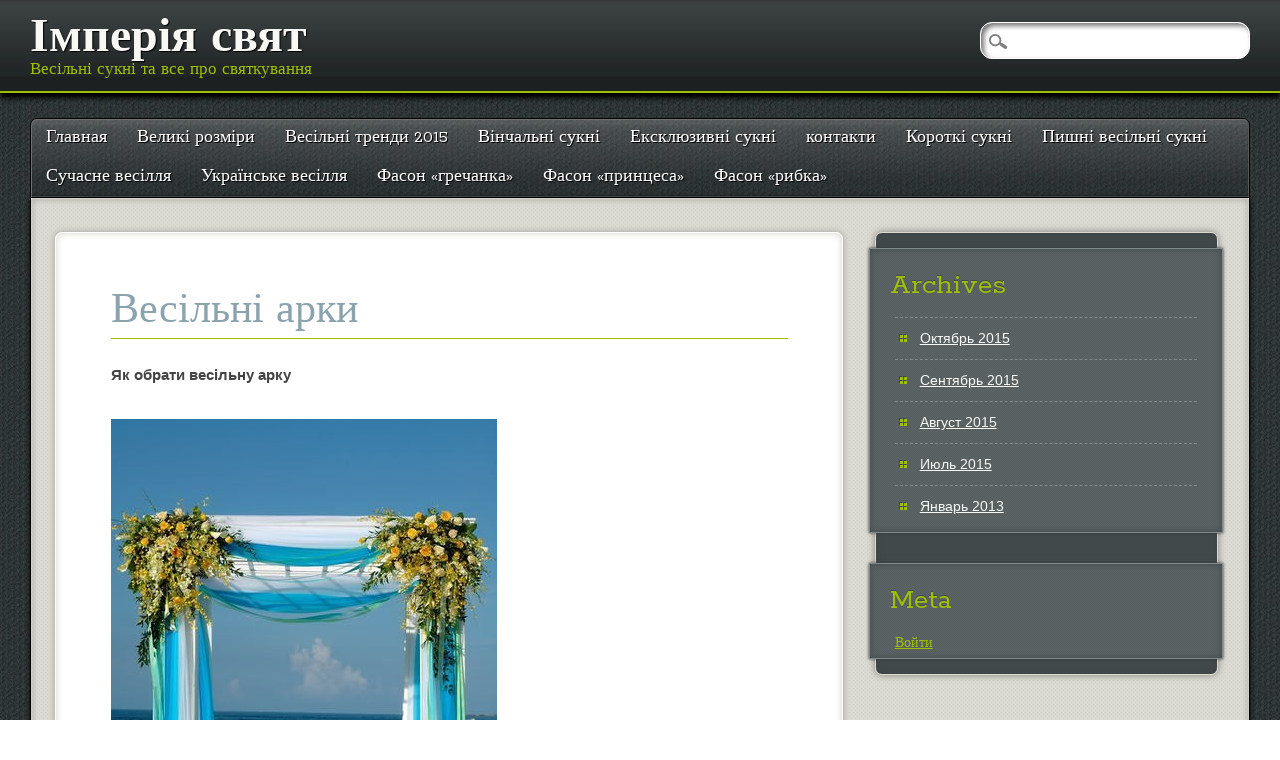

--- FILE ---
content_type: text/html; charset=UTF-8
request_url: http://imperia-svyat.if.ua/cikave-pro-ukra%D1%97nske-vesillya/%D0%B2%D0%B5%D1%81%D1%96%D0%BB%D1%8C%D0%BD%D1%96-%D0%B0%D1%80%D0%BA%D0%B8/
body_size: 34942
content:
<!DOCTYPE html>
<html lang="ru-RU" class="no-js">
<head>
<meta charset="UTF-8" />
<meta name="viewport" content="width=device-width" />
<title>Імперія свят | Весільні арки</title>
<link rel="profile" href="http://gmpg.org/xfn/11" />
<link rel="pingback" href="http://imperia-svyat.if.ua/xmlrpc.php" />


<link rel="alternate" type="application/rss+xml" title="Імперія свят &raquo; Лента" href="http://imperia-svyat.if.ua/feed/" />
<link rel="alternate" type="application/rss+xml" title="Імперія свят &raquo; Лента комментариев" href="http://imperia-svyat.if.ua/comments/feed/" />
<link rel="alternate" type="application/rss+xml" title="Імперія свят &raquo; Лента комментариев к &laquo;Весільні арки&raquo;" href="http://imperia-svyat.if.ua/cikave-pro-ukra%d1%97nske-vesillya/%d0%b2%d0%b5%d1%81%d1%96%d0%bb%d1%8c%d0%bd%d1%96-%d0%b0%d1%80%d0%ba%d0%b8/feed/" />
		<script type="text/javascript">
			window._wpemojiSettings = {"baseUrl":"http:\/\/s.w.org\/images\/core\/emoji\/72x72\/","ext":".png","source":{"concatemoji":"http:\/\/imperia-svyat.if.ua\/wp-includes\/js\/wp-emoji-release.min.js?ver=4.3.34"}};
			!function(e,n,t){var a;function o(e){var t=n.createElement("canvas"),a=t.getContext&&t.getContext("2d");return!(!a||!a.fillText)&&(a.textBaseline="top",a.font="600 32px Arial","flag"===e?(a.fillText(String.fromCharCode(55356,56812,55356,56807),0,0),3e3<t.toDataURL().length):(a.fillText(String.fromCharCode(55357,56835),0,0),0!==a.getImageData(16,16,1,1).data[0]))}function i(e){var t=n.createElement("script");t.src=e,t.type="text/javascript",n.getElementsByTagName("head")[0].appendChild(t)}t.supports={simple:o("simple"),flag:o("flag")},t.DOMReady=!1,t.readyCallback=function(){t.DOMReady=!0},t.supports.simple&&t.supports.flag||(a=function(){t.readyCallback()},n.addEventListener?(n.addEventListener("DOMContentLoaded",a,!1),e.addEventListener("load",a,!1)):(e.attachEvent("onload",a),n.attachEvent("onreadystatechange",function(){"complete"===n.readyState&&t.readyCallback()})),(a=t.source||{}).concatemoji?i(a.concatemoji):a.wpemoji&&a.twemoji&&(i(a.twemoji),i(a.wpemoji)))}(window,document,window._wpemojiSettings);
		</script>
		<style type="text/css">
img.wp-smiley,
img.emoji {
	display: inline !important;
	border: none !important;
	box-shadow: none !important;
	height: 1em !important;
	width: 1em !important;
	margin: 0 .07em !important;
	vertical-align: -0.1em !important;
	background: none !important;
	padding: 0 !important;
}
</style>
<link rel='stylesheet' id='pinblack_style-css'  href='http://imperia-svyat.if.ua/wp-content/themes/pinblack/style.css?ver=4.3.34' type='text/css' media='all' />
<script type='text/javascript' src='http://imperia-svyat.if.ua/wp-content/themes/pinblack/library/js/modernizr-2.6.2.min.js?ver=2.6.2'></script>
<script type='text/javascript' src='http://imperia-svyat.if.ua/wp-includes/js/jquery/jquery.js?ver=1.11.3'></script>
<script type='text/javascript' src='http://imperia-svyat.if.ua/wp-includes/js/jquery/jquery-migrate.min.js?ver=1.2.1'></script>
<link rel="EditURI" type="application/rsd+xml" title="RSD" href="http://imperia-svyat.if.ua/xmlrpc.php?rsd" />
<link rel="wlwmanifest" type="application/wlwmanifest+xml" href="http://imperia-svyat.if.ua/wp-includes/wlwmanifest.xml" /> 
<meta name="generator" content="WordPress 4.3.34" />
<link rel='canonical' href='http://imperia-svyat.if.ua/cikave-pro-ukra%d1%97nske-vesillya/%d0%b2%d0%b5%d1%81%d1%96%d0%bb%d1%8c%d0%bd%d1%96-%d0%b0%d1%80%d0%ba%d0%b8/' />
<link rel='shortlink' href='http://imperia-svyat.if.ua/?p=1148' />
</head>

<body class="page page-id-1148 page-child parent-pageid-21 page-template-default single-author">

	<header id="branding" role="banner">
      <div id="inner-header" class="clearfix">
		<hgroup id="site-heading">
			<h1 id="site-title"><a href="http://imperia-svyat.if.ua/" title="Імперія свят" rel="home">Імперія свят</a></h1>
			<h2 id="site-description">Весільні сукні та все про святкування</h2>
		</hgroup>
        <form role="search" method="get" id="searchform" class="searchform" action="http://imperia-svyat.if.ua/">
				<div>
					<label class="screen-reader-text" for="s">Найти:</label>
					<input type="text" value="" name="s" id="s" />
					<input type="submit" id="searchsubmit" value="Поиск" />
				</div>
			</form>        
      </div>
	</header><!-- #branding -->

<div id="container">

	<nav id="access" role="navigation">
        <h1 class="assistive-text section-heading">Main menu</h1>
        <div class="skip-link screen-reader-text"><a href="#content" title="Skip to content">Skip to content</a></div>

        <div class="menu"><ul><li ><a href="http://imperia-svyat.if.ua/">Главная</a></li><li class="page_item page-item-441"><a href="http://imperia-svyat.if.ua/%d0%b2%d0%b5%d0%bb%d0%b8%d0%ba%d1%96-%d1%80%d0%be%d0%b7%d0%bc%d1%96%d1%80%d0%b8/">Великі розміри</a></li><li class="page_item page-item-492"><a href="http://imperia-svyat.if.ua/%d0%b2%d0%b5%d1%81%d1%96%d0%bb%d1%8c%d0%bd%d0%b0-%d0%ba%d0%be%d0%bb%d0%b5%d0%ba%d1%86%d1%96%d1%8f-2013/">Весільні тренди 2015</a></li><li class="page_item page-item-399"><a href="http://imperia-svyat.if.ua/%d0%b2%d1%96%d0%bd%d1%87%d0%b0%d0%bb%d1%8c%d0%bd%d1%96-%d1%81%d1%83%d0%ba%d0%bd%d1%96/">Вінчальні сукні</a></li><li class="page_item page-item-559 page_item_has_children"><a href="http://imperia-svyat.if.ua/%d0%b5%d0%ba%d1%81%d0%ba%d0%bb%d1%8e%d0%b7%d0%b8%d0%b2%d0%bd%d1%96-%d1%81%d1%83%d0%ba%d0%bd%d1%96/">Ексклюзивні сукні</a><ul class='children'><li class="page_item page-item-1316"><a href="http://imperia-svyat.if.ua/%d0%b5%d0%ba%d1%81%d0%ba%d0%bb%d1%8e%d0%b7%d0%b8%d0%b2%d0%bd%d1%96-%d1%81%d1%83%d0%ba%d0%bd%d1%96/elihav-sasson-2015/">Elihav Sasson 2015</a></li><li class="page_item page-item-1308"><a href="http://imperia-svyat.if.ua/%d0%b5%d0%ba%d1%81%d0%ba%d0%bb%d1%8e%d0%b7%d0%b8%d0%b2%d0%bd%d1%96-%d1%81%d1%83%d0%ba%d0%bd%d1%96/galia-lahav-bridal-%d0%b2%d0%b5%d1%81%d0%bd%d0%b0-2016/">Galia Lahav Bridal весна 2016</a></li><li class="page_item page-item-1338"><a href="http://imperia-svyat.if.ua/%d0%b5%d0%ba%d1%81%d0%ba%d0%bb%d1%8e%d0%b7%d0%b8%d0%b2%d0%bd%d1%96-%d1%81%d1%83%d0%ba%d0%bd%d1%96/inbal-dror-2015/">Inbal Dror 2015</a></li></ul></li><li class="page_item page-item-789"><a href="http://imperia-svyat.if.ua/%d0%ba%d0%be%d0%bd%d1%82%d0%b0%d0%ba%d1%82%d0%b8/">контакти</a></li><li class="page_item page-item-233"><a href="http://imperia-svyat.if.ua/%d0%b2%d0%b5%d1%81%d1%96%d0%bb%d1%8c%d0%bd%d1%96-%d1%81%d1%83%d0%ba%d0%bd%d1%96/">Короткі сукні</a></li><li class="page_item page-item-612"><a href="http://imperia-svyat.if.ua/%d0%bf%d0%b8%d1%88%d0%bd%d1%96-%d0%b2%d0%b5%d1%81%d1%96%d0%bb%d1%8c%d0%bd%d1%96-%d1%81%d1%83%d0%ba%d0%bd%d1%96/">Пишні весільні сукні</a></li><li class="page_item page-item-1290 page_item_has_children"><a href="http://imperia-svyat.if.ua/%d1%81%d1%83%d1%87%d0%b0%d1%81%d0%bd%d0%b5-%d0%b2%d0%b5%d1%81%d1%96%d0%bb%d0%bb%d1%8f/">Сучасне весілля</a><ul class='children'><li class="page_item page-item-1348"><a href="http://imperia-svyat.if.ua/%d1%81%d1%83%d1%87%d0%b0%d1%81%d0%bd%d0%b5-%d0%b2%d0%b5%d1%81%d1%96%d0%bb%d0%bb%d1%8f/%d0%b2%d0%b5%d1%81%d1%96%d0%bb%d0%bb%d1%8f-%d0%b2-%d1%81%d1%82%d0%b8%d0%bb%d1%96-%d0%b0%d0%bb%d0%b0%d0%b4%d0%b4%d1%96%d0%bd%d0%b0/">Весілля в стилі Аладдіна</a></li><li class="page_item page-item-1629"><a href="http://imperia-svyat.if.ua/%d1%81%d1%83%d1%87%d0%b0%d1%81%d0%bd%d0%b5-%d0%b2%d0%b5%d1%81%d1%96%d0%bb%d0%bb%d1%8f/%d0%b2%d0%b5%d1%81%d1%96%d0%bb%d0%bb%d1%8f-%d0%b2-%d1%81%d1%82%d0%b8%d0%bb%d1%96-%d0%b3%d1%80%d0%b8-%d0%bf%d1%80%d0%b5%d1%81%d1%82%d0%be%d0%bb%d1%96%d0%b2/">Весілля в стилі Гри Престолів</a></li></ul></li><li class="page_item page-item-21 page_item_has_children current_page_ancestor current_page_parent"><a href="http://imperia-svyat.if.ua/cikave-pro-ukra%d1%97nske-vesillya/">Українське весілля</a><ul class='children'><li class="page_item page-item-63"><a href="http://imperia-svyat.if.ua/cikave-pro-ukra%d1%97nske-vesillya/vesilna-osin-modno-buti-shhaslivoyu/">Весільна осінь: модно бути щасливою!</a></li><li class="page_item page-item-59"><a href="http://imperia-svyat.if.ua/cikave-pro-ukra%d1%97nske-vesillya/vesillya-starij-obryad-na-novij-lad/">Весілля &#8212; старий обряд на новий лад</a></li><li class="page_item page-item-47"><a href="http://imperia-svyat.if.ua/cikave-pro-ukra%d1%97nske-vesillya/vesilna-obryadovist-odeshhini-u-xx-stolitti/">Весільна обрядовість Одещини у ХХ столітті</a></li><li class="page_item page-item-119"><a href="http://imperia-svyat.if.ua/cikave-pro-ukra%d1%97nske-vesillya/vesilna-statistika/">Весільна статистика</a></li><li class="page_item page-item-41"><a href="http://imperia-svyat.if.ua/cikave-pro-ukra%d1%97nske-vesillya/vesilnij-obryad-v-selax-pavlogradskogo-rajonu-dnipropetrovshhini/">Весільний обряд в селах Павлоградського району Дніпропетровщини</a></li><li class="page_item page-item-82"><a href="http://imperia-svyat.if.ua/cikave-pro-ukra%d1%97nske-vesillya/vesilnij-turizm/">Весільний туризм</a></li><li class="page_item page-item-1148 current_page_item"><a href="http://imperia-svyat.if.ua/cikave-pro-ukra%d1%97nske-vesillya/%d0%b2%d0%b5%d1%81%d1%96%d0%bb%d1%8c%d0%bd%d1%96-%d0%b0%d1%80%d0%ba%d0%b8/">Весільні арки</a></li><li class="page_item page-item-1113"><a href="http://imperia-svyat.if.ua/cikave-pro-ukra%d1%97nske-vesillya/%d0%b2%d0%b5%d1%81%d1%96%d0%bb%d1%8c%d0%bd%d1%96-%d0%b1%d0%be%d0%ba%d0%b0%d0%bb%d0%b8/">Весільні бокали</a></li><li class="page_item page-item-67"><a href="http://imperia-svyat.if.ua/cikave-pro-ukra%d1%97nske-vesillya/vesilni-zaboboni-ta-prikmeti/">Весільні забобони та прикмети</a></li><li class="page_item page-item-43"><a href="http://imperia-svyat.if.ua/cikave-pro-ukra%d1%97nske-vesillya/vesilni-zachiski-ta-aksesuari-do-nix/">Весільні зачіски та аксесуари до них</a></li><li class="page_item page-item-84"><a href="http://imperia-svyat.if.ua/cikave-pro-ukra%d1%97nske-vesillya/vesilni-konkursi-ta-rozvagi/">Весільні конкурси та розваги</a></li><li class="page_item page-item-27 page_item_has_children"><a href="http://imperia-svyat.if.ua/cikave-pro-ukra%d1%97nske-vesillya/vesilni-tradici%d1%97-narodiv-svitu/">Весільні традиції народів світу</a><ul class='children'><li class="page_item page-item-39"><a href="http://imperia-svyat.if.ua/cikave-pro-ukra%d1%97nske-vesillya/vesilni-tradici%d1%97-narodiv-svitu/afrikanske-vesillya/">Африканське весілля</a></li><li class="page_item page-item-33"><a href="http://imperia-svyat.if.ua/cikave-pro-ukra%d1%97nske-vesillya/vesilni-tradici%d1%97-narodiv-svitu/yevrejske-vesillya/">Єврейське весілля</a></li><li class="page_item page-item-35"><a href="http://imperia-svyat.if.ua/cikave-pro-ukra%d1%97nske-vesillya/vesilni-tradici%d1%97-narodiv-svitu/indijske-vesillya/">Індійське весілля</a></li><li class="page_item page-item-37"><a href="http://imperia-svyat.if.ua/cikave-pro-ukra%d1%97nske-vesillya/vesilni-tradici%d1%97-narodiv-svitu/kitajske-vesillya/">Китайське весілля</a></li><li class="page_item page-item-31"><a href="http://imperia-svyat.if.ua/cikave-pro-ukra%d1%97nske-vesillya/vesilni-tradici%d1%97-narodiv-svitu/musulmanske-vesillya/">Мусульманське весілля</a></li><li class="page_item page-item-29"><a href="http://imperia-svyat.if.ua/cikave-pro-ukra%d1%97nske-vesillya/vesilni-tradici%d1%97-narodiv-svitu/xristiyanske-vesillya/">Християнське весілля</a></li></ul></li><li class="page_item page-item-121"><a href="http://imperia-svyat.if.ua/cikave-pro-ukra%d1%97nske-vesillya/vikradennya-molodo%d1%97/">Викрадення молодої</a></li><li class="page_item page-item-75"><a href="http://imperia-svyat.if.ua/cikave-pro-ukra%d1%97nske-vesillya/gromadyanskij-shlyub-za-i-proti/">Громадянський шлюб: за і проти</a></li><li class="page_item page-item-135"><a href="http://imperia-svyat.if.ua/cikave-pro-ukra%d1%97nske-vesillya/deyaki-osoblivosti-zaruchin-po-ukra%d1%97nski/">Деякі особливості заручин по-українськи</a></li><li class="page_item page-item-86"><a href="http://imperia-svyat.if.ua/cikave-pro-ukra%d1%97nske-vesillya/doshlyubne-spilkuvannya/">Дошлюбне спілкування</a></li><li class="page_item page-item-107"><a href="http://imperia-svyat.if.ua/cikave-pro-ukra%d1%97nske-vesillya/zimove-vesillya-plyusi-ta-minusi/">Зимове весілля: плюси та мінуси</a></li><li class="page_item page-item-1171"><a href="http://imperia-svyat.if.ua/cikave-pro-ukra%d1%97nske-vesillya/%d1%96%d0%b4%d0%b5%d1%97-%d0%bf%d1%80%d0%b8%d0%ba%d1%80%d0%b0%d1%88%d0%b5%d0%bd%d0%bd%d1%8f-%d0%b2%d0%b5%d1%81%d1%96%d0%bb%d1%8c%d0%bd%d0%be%d0%b3%d0%be-%d0%b0%d0%b2%d1%82%d0%be/">Ідеї прикрашення весільного авто</a></li><li class="page_item page-item-99"><a href="http://imperia-svyat.if.ua/cikave-pro-ukra%d1%97nske-vesillya/magichnij-vesilnij-rushnik/">Магічний весільний рушник</a></li><li class="page_item page-item-54"><a href="http://imperia-svyat.if.ua/cikave-pro-ukra%d1%97nske-vesillya/muzika-na-vashomu-vesilli/">Музика на Вашому весіллі</a></li><li class="page_item page-item-105"><a href="http://imperia-svyat.if.ua/cikave-pro-ukra%d1%97nske-vesillya/na-vesilnomu-rushnichku-stoyali/">На весільному рушничку стояли</a></li><li class="page_item page-item-94"><a href="http://imperia-svyat.if.ua/cikave-pro-ukra%d1%97nske-vesillya/obryad-vinchannya/">Обряд вінчання</a></li><li class="page_item page-item-117"><a href="http://imperia-svyat.if.ua/cikave-pro-ukra%d1%97nske-vesillya/obryad-zmovin/">Обряд змовин</a></li><li class="page_item page-item-80"><a href="http://imperia-svyat.if.ua/cikave-pro-ukra%d1%97nske-vesillya/originalni-vesilni-ceremoni%d1%97/">Оригінальні весільні церемонії</a></li><li class="page_item page-item-115"><a href="http://imperia-svyat.if.ua/cikave-pro-ukra%d1%97nske-vesillya/perstni-na-vesillya/">Перстні на весілля</a></li><li class="page_item page-item-111"><a href="http://imperia-svyat.if.ua/cikave-pro-ukra%d1%97nske-vesillya/poxodzhennya-obruchok/">Походження обручок</a></li><li class="page_item page-item-103"><a href="http://imperia-svyat.if.ua/cikave-pro-ukra%d1%97nske-vesillya/privitannya-z-odruzhennyam/">Привітання з одруженням</a></li><li class="page_item page-item-101"><a href="http://imperia-svyat.if.ua/cikave-pro-ukra%d1%97nske-vesillya/pro-skrinyu-molodo%d1%97/">Про скриню молодої</a></li><li class="page_item page-item-126"><a href="http://imperia-svyat.if.ua/cikave-pro-ukra%d1%97nske-vesillya/pro-shlyubnij-kontrakt/">Про шлюбний контракт</a></li><li class="page_item page-item-133"><a href="http://imperia-svyat.if.ua/cikave-pro-ukra%d1%97nske-vesillya/richnici-vesillya-shho-prijnyato-daruvati/">Річниці весілля. Що прийнято дарувати</a></li><li class="page_item page-item-56"><a href="http://imperia-svyat.if.ua/cikave-pro-ukra%d1%97nske-vesillya/rozraxunok-vitrat-na-vesillya/">Розрахунок витрат на весілля</a></li><li class="page_item page-item-131"><a href="http://imperia-svyat.if.ua/cikave-pro-ukra%d1%97nske-vesillya/rumunske-vesillya/">Румунське весілля</a></li><li class="page_item page-item-97"><a href="http://imperia-svyat.if.ua/cikave-pro-ukra%d1%97nske-vesillya/svatannya/">Сватання</a></li><li class="page_item page-item-72"><a href="http://imperia-svyat.if.ua/cikave-pro-ukra%d1%97nske-vesillya/stili-vesilnix-sukon/">Стилі весільних суконь</a></li><li class="page_item page-item-24"><a href="http://imperia-svyat.if.ua/cikave-pro-ukra%d1%97nske-vesillya/suchasne-ukra%d1%97nske-vesillya/">Сучасне українське весілля</a></li><li class="page_item page-item-123 page_item_has_children"><a href="http://imperia-svyat.if.ua/cikave-pro-ukra%d1%97nske-vesillya/scenarij-vikupu-narecheno%d1%97/">Сценарій викупу нареченої</a><ul class='children'><li class="page_item page-item-1065"><a href="http://imperia-svyat.if.ua/cikave-pro-ukra%d1%97nske-vesillya/scenarij-vikupu-narecheno%d1%97/%d0%b2%d0%b8%d0%ba%d1%83%d0%bf-%d0%bd%d0%b0%d1%80%d0%b5%d1%87%d0%b5%d0%bd%d0%be%d1%97-%d0%b2%d0%b0%d1%80%d1%96%d0%b0%d0%bd%d1%82-%d0%b2%d0%b8%d0%bf%d1%80%d0%be%d0%b1%d1%83%d0%b2%d0%b0%d0%bb%d1%8c/">Викуп нареченої. Варіант &#171;Випробувальний&#187;</a></li><li class="page_item page-item-1071"><a href="http://imperia-svyat.if.ua/cikave-pro-ukra%d1%97nske-vesillya/scenarij-vikupu-narecheno%d1%97/%d0%b2%d1%8b%d0%ba%d1%83%d0%bf-%d0%bd%d0%b0%d1%80%d0%b5%d1%87%d0%b5%d0%bd%d0%be%d1%97-%d0%bc%d0%b5%d0%b4%d0%b8%d1%87%d0%bd%d0%b8%d0%b9-%d1%81%d1%86%d0%b5%d0%bd%d0%b0%d1%80%d1%96%d0%b9/">Выкуп нареченої. Медичний сценарій</a></li></ul></li><li class="page_item page-item-128"><a href="http://imperia-svyat.if.ua/cikave-pro-ukra%d1%97nske-vesillya/tradicijne-anglijske-vesillya/">Традиційне англійське весілля</a></li><li class="page_item page-item-89"><a href="http://imperia-svyat.if.ua/cikave-pro-ukra%d1%97nske-vesillya/ukra%d1%97nske-vesillya-v-gotichnomu-stili/">Українське весілля в готичному стилі</a></li><li class="page_item page-item-50"><a href="http://imperia-svyat.if.ua/cikave-pro-ukra%d1%97nske-vesillya/chi-ye-korovaj-iz-konditerskogo-cexu-vesilnim/">Чи є коровай із кондитерського цеху весільним?</a></li><li class="page_item page-item-78"><a href="http://imperia-svyat.if.ua/cikave-pro-ukra%d1%97nske-vesillya/chudernacki-vesilni-pari/">Чудернацькі весільні пари</a></li><li class="page_item page-item-92"><a href="http://imperia-svyat.if.ua/cikave-pro-ukra%d1%97nske-vesillya/shlyubni-doxristiyanski-obryadi/">Шлюбні дохристиянські обряди</a></li><li class="page_item page-item-52"><a href="http://imperia-svyat.if.ua/cikave-pro-ukra%d1%97nske-vesillya/yak-vibirati-veduchogo-tamadu-na-vesillya/">Як вибирати ведучого (тамаду) на весілля</a></li><li class="page_item page-item-113"><a href="http://imperia-svyat.if.ua/cikave-pro-ukra%d1%97nske-vesillya/yak-pravilno-vibrati-obruchku/">Як правильно вибрати обручку</a></li><li class="page_item page-item-70"><a href="http://imperia-svyat.if.ua/cikave-pro-ukra%d1%97nske-vesillya/yakij-avtomobil-vibrati-dlya-vesillya/">Який автомобіль вибрати для весілля</a></li><li class="page_item page-item-61"><a href="http://imperia-svyat.if.ua/cikave-pro-ukra%d1%97nske-vesillya/yakshho-vi-zbirayetes-na-vesilli-vitati/">Якщо ви збираєтесь на весіллі вітати…</a></li></ul></li><li class="page_item page-item-365"><a href="http://imperia-svyat.if.ua/%d1%84%d0%b0%d1%81%d0%be%d0%bd-%d0%b3%d1%80%d0%b5%d1%87%d0%b0%d0%bd%d0%ba%d0%b0/">Фасон &#171;гречанка&#187;</a></li><li class="page_item page-item-325"><a href="http://imperia-svyat.if.ua/%d1%84%d0%b0%d1%81%d0%be%d0%bd-%d0%bf%d1%80%d0%b8%d0%bd%d1%86%d0%b5%d1%81%d0%b0/">Фасон &#171;принцеса&#187;</a></li><li class="page_item page-item-243 page_item_has_children"><a href="http://imperia-svyat.if.ua/%d1%84%d0%b0%d1%81%d0%be%d0%bd-%d1%80%d0%b8%d0%b1%d0%ba%d0%b0/">Фасон &#171;рибка&#187;</a><ul class='children'><li class="page_item page-item-1328"><a href="http://imperia-svyat.if.ua/%d1%84%d0%b0%d1%81%d0%be%d0%bd-%d1%80%d0%b8%d0%b1%d0%ba%d0%b0/berta-2015/">Berta 2015</a></li><li class="page_item page-item-1296"><a href="http://imperia-svyat.if.ua/%d1%84%d0%b0%d1%81%d0%be%d0%bd-%d1%80%d0%b8%d0%b1%d0%ba%d0%b0/%d0%b2%d0%b5%d1%81%d1%96%d0%bb%d1%8c%d0%bd%d1%96-%d1%81%d1%83%d0%ba%d0%bd%d1%96-stella-york-%d0%b2%d0%b5%d1%81%d0%bd%d0%b0-2016/">Весільні сукні Stella York весна  2016</a></li></ul></li></ul></div>
    </nav><!-- #access -->


    <div id="content" class="clearfix">
        
        <div id="main" class="col620 clearfix" role="main">

				
					
<article id="post-1148" class="post-1148 page type-page status-publish hentry">
	<header class="entry-header">
		<h1 class="entry-title">Весільні арки</h1>
	</header><!-- .entry-header -->

	<div class="entry-content post_content">
		<p><strong>Як обрати весільну арку</strong></p>
<p><a href="http://imperia-svyat.if.ua/cikave-pro-ukra%d1%97nske-vesillya/%d0%b2%d0%b5%d1%81%d1%96%d0%bb%d1%8c%d0%bd%d1%96-%d0%b0%d1%80%d0%ba%d0%b8/106538347405804679_hru4putx_c/" rel="attachment wp-att-1149"><img class="alignnone size-full wp-image-1149" alt="106538347405804679_HrU4PUtx_c" src="http://imperia-svyat.if.ua/wp-content/uploads/2013/01/106538347405804679_HrU4PUtx_c.jpg" width="386" height="583" /></a></p>
<p>Чи буде відповідати зовнішній вигляд весільної арки тому, що ти бачиш на фотографіях?<br />
Якщо ти наречена, дата весілля вже затверджена, а весільна арка для виїзної церемонії ще не заброньована, так як  очі розбігаються від пропозицій в інтернеті, але тобі не дають спокою питання: чи буде відповідати колірна гамма, зовнішній вигляд весільної арки з тим що ти бачиш на фотографіях, та й взагалі чи буде красиво оформлена вся виїзна церемонія?</p>
<p><a href="http://imperia-svyat.if.ua/cikave-pro-ukra%d1%97nske-vesillya/%d0%b2%d0%b5%d1%81%d1%96%d0%bb%d1%8c%d0%bd%d1%96-%d0%b0%d1%80%d0%ba%d0%b8/attachment/1135973/" rel="attachment wp-att-1151"><img class="alignnone size-full wp-image-1151" alt="1135973" src="http://imperia-svyat.if.ua/wp-content/uploads/2013/01/1135973.jpeg" width="807" height="605" /></a> <a href="http://imperia-svyat.if.ua/cikave-pro-ukra%d1%97nske-vesillya/%d0%b2%d0%b5%d1%81%d1%96%d0%bb%d1%8c%d0%bd%d1%96-%d0%b0%d1%80%d0%ba%d0%b8/attachment/1365270/" rel="attachment wp-att-1152"><img class="alignnone size-full wp-image-1152" alt="1365270" src="http://imperia-svyat.if.ua/wp-content/uploads/2013/01/1365270.jpg" width="2048" height="1536" /></a> <a href="http://imperia-svyat.if.ua/cikave-pro-ukra%d1%97nske-vesillya/%d0%b2%d0%b5%d1%81%d1%96%d0%bb%d1%8c%d0%bd%d1%96-%d0%b0%d1%80%d0%ba%d0%b8/5398437_w640_h640_047/" rel="attachment wp-att-1153"><img class="alignnone size-full wp-image-1153" alt="5398437_w640_h640_047" src="http://imperia-svyat.if.ua/wp-content/uploads/2013/01/5398437_w640_h640_047.jpg" width="640" height="440" /></a> <a href="http://imperia-svyat.if.ua/cikave-pro-ukra%d1%97nske-vesillya/%d0%b2%d0%b5%d1%81%d1%96%d0%bb%d1%8c%d0%bd%d1%96-%d0%b0%d1%80%d0%ba%d0%b8/attachment/22006534/" rel="attachment wp-att-1154"><img class="alignnone size-full wp-image-1154" alt="22006534" src="http://imperia-svyat.if.ua/wp-content/uploads/2013/01/22006534.jpg" width="800" height="912" /></a> <a href="http://imperia-svyat.if.ua/cikave-pro-ukra%d1%97nske-vesillya/%d0%b2%d0%b5%d1%81%d1%96%d0%bb%d1%8c%d0%bd%d1%96-%d0%b0%d1%80%d0%ba%d0%b8/1265908295_73245926_1/" rel="attachment wp-att-1155"><img class="alignnone size-full wp-image-1155" alt="1265908295_73245926_1---" src="http://imperia-svyat.if.ua/wp-content/uploads/2013/01/1265908295_73245926_1-.jpg" width="625" height="469" /></a></p>
<p>Багато весіль було зіпсовано через легковажного ставлення до вибору весільної арки.<br />
Багато весілля були жахливо зіпсовані через легковажного ставлення до вибору весільної арки, оскільки багато фірм  викладають фотографії весільних арок скопійованих із закордонних сайтів, а не реально тих що вони пропонують.</p>
<p><strong>Ось вам приклади з англомовного інтернету</strong></p>
<p><a href="http://imperia-svyat.if.ua/cikave-pro-ukra%d1%97nske-vesillya/%d0%b2%d0%b5%d1%81%d1%96%d0%bb%d1%8c%d0%bd%d1%96-%d0%b0%d1%80%d0%ba%d0%b8/attachment/044/" rel="attachment wp-att-1160"><img class="alignnone size-full wp-image-1160" alt="044" src="http://imperia-svyat.if.ua/wp-content/uploads/2013/01/044.jpg" width="1024" height="1435" /></a> <a href="http://imperia-svyat.if.ua/cikave-pro-ukra%d1%97nske-vesillya/%d0%b2%d0%b5%d1%81%d1%96%d0%bb%d1%8c%d0%bd%d1%96-%d0%b0%d1%80%d0%ba%d0%b8/741889_1_50700/" rel="attachment wp-att-1161"><img class="alignnone size-full wp-image-1161" alt="741889_1_50700" src="http://imperia-svyat.if.ua/wp-content/uploads/2013/01/741889_1_50700.jpg" width="350" height="307" /></a> <a href="http://imperia-svyat.if.ua/cikave-pro-ukra%d1%97nske-vesillya/%d0%b2%d0%b5%d1%81%d1%96%d0%bb%d1%8c%d0%bd%d1%96-%d0%b0%d1%80%d0%ba%d0%b8/attachment/1213196529/" rel="attachment wp-att-1162"><img class="alignnone size-full wp-image-1162" alt="1213196529" src="http://imperia-svyat.if.ua/wp-content/uploads/2013/01/1213196529.jpg" width="600" height="450" /></a> <a href="http://imperia-svyat.if.ua/cikave-pro-ukra%d1%97nske-vesillya/%d0%b2%d0%b5%d1%81%d1%96%d0%bb%d1%8c%d0%bd%d1%96-%d0%b0%d1%80%d0%ba%d0%b8/wedding-table-decorations/" rel="attachment wp-att-1163"><img class="alignnone size-full wp-image-1163" alt="wedding-table-decorations" src="http://imperia-svyat.if.ua/wp-content/uploads/2013/01/wedding-table-decorations.jpg" width="600" height="302" /></a> <a href="http://imperia-svyat.if.ua/cikave-pro-ukra%d1%97nske-vesillya/%d0%b2%d0%b5%d1%81%d1%96%d0%bb%d1%8c%d0%bd%d1%96-%d0%b0%d1%80%d0%ba%d0%b8/46_1/" rel="attachment wp-att-1164"><img class="alignnone size-full wp-image-1164" alt="46_1" src="http://imperia-svyat.if.ua/wp-content/uploads/2013/01/46_1.jpg" width="300" height="225" /></a> <a href="http://imperia-svyat.if.ua/cikave-pro-ukra%d1%97nske-vesillya/%d0%b2%d0%b5%d1%81%d1%96%d0%bb%d1%8c%d0%bd%d1%96-%d0%b0%d1%80%d0%ba%d0%b8/arch/" rel="attachment wp-att-1165"><img class="alignnone size-full wp-image-1165" alt="arch" src="http://imperia-svyat.if.ua/wp-content/uploads/2013/01/arch.jpg" width="184" height="267" /></a> <a href="http://imperia-svyat.if.ua/cikave-pro-ukra%d1%97nske-vesillya/%d0%b2%d0%b5%d1%81%d1%96%d0%bb%d1%8c%d0%bd%d1%96-%d0%b0%d1%80%d0%ba%d0%b8/arch_carmel_california/" rel="attachment wp-att-1166"><img class="alignnone size-full wp-image-1166" alt="arch_carmel_california" src="http://imperia-svyat.if.ua/wp-content/uploads/2013/01/arch_carmel_california.jpg" width="750" height="500" /></a> <a href="http://imperia-svyat.if.ua/cikave-pro-ukra%d1%97nske-vesillya/%d0%b2%d0%b5%d1%81%d1%96%d0%bb%d1%8c%d0%bd%d1%96-%d0%b0%d1%80%d0%ba%d0%b8/bamboo-wedding-arch/" rel="attachment wp-att-1167"><img class="alignnone size-full wp-image-1167" alt="bamboo-wedding-arch" src="http://imperia-svyat.if.ua/wp-content/uploads/2013/01/bamboo-wedding-arch.jpg" width="1543" height="1164" /></a> <a href="http://imperia-svyat.if.ua/cikave-pro-ukra%d1%97nske-vesillya/%d0%b2%d0%b5%d1%81%d1%96%d0%bb%d1%8c%d0%bd%d1%96-%d0%b0%d1%80%d0%ba%d0%b8/ottawa-wedding-arches-altars-for-rent-party-supply/" rel="attachment wp-att-1168"><img class="alignnone size-full wp-image-1168" alt="ottawa-wedding-arches-altars-for-rent-party-supply" src="http://imperia-svyat.if.ua/wp-content/uploads/2013/01/ottawa-wedding-arches-altars-for-rent-party-supply.jpg" width="425" height="282" /></a> <a href="http://imperia-svyat.if.ua/cikave-pro-ukra%d1%97nske-vesillya/%d0%b2%d0%b5%d1%81%d1%96%d0%bb%d1%8c%d0%bd%d1%96-%d0%b0%d1%80%d0%ba%d0%b8/wedding-arch/" rel="attachment wp-att-1169"><img class="alignnone size-full wp-image-1169" alt="wedding-arch" src="http://imperia-svyat.if.ua/wp-content/uploads/2013/01/wedding-arch.jpg" width="310" height="300" /></a><br />
А зараз я розповім , що таке справжня весільна арка.<br />
1. Справжня весільна арка для виїзної церемонії складається з:</p>
<p>Важкої кованої металевої конструкції &#8212; для того, що б вона не склалася навпіл при найменшому подиху вітру, як буває з легкими садовими арками, які продаються в будівельних магазинах майже і часто пропонуються в оренду в інтернеті як весільні.</p>
<p>Квіткової композиції з правильним кількістю якісних квітів, створення даної композиції це ціле мистецтво, і за вашим  бажанням її повинні створювати декоратори і флористи саме з тих квітів, які відповідають стилю і тематицівашого  весілля.<br />
Драпіровки кованої конструкції весільної арки. Арка повинна драпіруватися ідеально чистою білою тканиною, що б виглядати бездоганно. На драпіровку використовується не менше 10 погонних метрів фатіну.</p>
<p>Столик для розпису з квітковою композицією і біла доріжка. Столик для розпису також драпірується білою тканиною, і на його драпіровку використовується не менше 5 погонних метрів тканини. Квіткова композиція на столик для розпису виконується з таких же кольорів, як і на арці, відповідних стилю вашого весілля. Біла доріжка повинна бути ідеально чистою і білосніжною, доріжка &#8212; це щільна тканина, ні в якому разі не атлас, що б її не здуло вітром у самий відповідальний момент.</p>
			</div><!-- .entry-content -->
    </article><!-- #post-1148 -->

						<div id="comments">
	
	
	
	
							<div id="respond" class="comment-respond">
				<h3 id="reply-title" class="comment-reply-title">Добавить комментарий <small><a rel="nofollow" id="cancel-comment-reply-link" href="/cikave-pro-ukra%D1%97nske-vesillya/%D0%B2%D0%B5%D1%81%D1%96%D0%BB%D1%8C%D0%BD%D1%96-%D0%B0%D1%80%D0%BA%D0%B8/#respond" style="display:none;">Отменить ответ</a></small></h3>
									<form action="http://imperia-svyat.if.ua/wp-comments-post.php" method="post" id="commentform" class="comment-form">
																			<p class="comment-notes"><span id="email-notes">Ваш e-mail не будет опубликован.</span> Обязательные поля помечены <span class="required">*</span></p>							<p class="comment-form-author"><label for="author">Имя <span class="required">*</span></label> <input id="author" name="author" type="text" value="" size="30" aria-required='true' required='required' /></p>
<p class="comment-form-email"><label for="email">E-mail <span class="required">*</span></label> <input id="email" name="email" type="text" value="" size="30" aria-describedby="email-notes" aria-required='true' required='required' /></p>
<p class="comment-form-url"><label for="url">Сайт</label> <input id="url" name="url" type="text" value="" size="30" /></p>
												<p class="comment-form-comment"><label for="comment">Комментарий</label> <textarea id="comment" name="comment" cols="45" rows="8"  aria-required="true" required="required"></textarea></p>						
						<p class="form-submit"><input name="submit" type="submit" id="submit" class="submit" value="Отправить комментарий" /> <input type='hidden' name='comment_post_ID' value='1148' id='comment_post_ID' />
<input type='hidden' name='comment_parent' id='comment_parent' value='0' />
</p>					</form>
							</div><!-- #respond -->
			
</div><!-- #comments -->

				
        </div> <!-- end #main -->

        		<div id="sidebar" class="widget-area col300" role="complementary">
        
          <div class="sidebar-content">
        
						
				<aside id="archives" class="widget">
					<h2 class="widget-title">Archives</h2>
					<ul>
							<li><a href='http://imperia-svyat.if.ua/2015/10/'>Октябрь 2015</a></li>
	<li><a href='http://imperia-svyat.if.ua/2015/09/'>Сентябрь 2015</a></li>
	<li><a href='http://imperia-svyat.if.ua/2015/08/'>Август 2015</a></li>
	<li><a href='http://imperia-svyat.if.ua/2015/07/'>Июль 2015</a></li>
	<li><a href='http://imperia-svyat.if.ua/2013/01/'>Январь 2013</a></li>
					</ul>
				</aside>

				<aside id="meta" class="widget">
					<h2 class="widget-title">Meta</h2>
					<ul>
												<aside><a href="http://imperia-svyat.if.ua/wp-login.php">Войти</a></aside>
											</ul>
				</aside>

			          </div>
          
		</div><!-- #secondary .widget-area -->

    </div> <!-- end #content -->
        

</div>

<footer id="colophon" role="contentinfo">
    <div id="site-generator">
        &copy; Імперія свят		    </div>
</footer>
    
<script type='text/javascript' src='http://imperia-svyat.if.ua/wp-includes/js/comment-reply.min.js?ver=4.3.34'></script>
<script type='text/javascript' src='http://imperia-svyat.if.ua/wp-includes/js/masonry.min.js?ver=3.1.2'></script>
<script type='text/javascript' src='http://imperia-svyat.if.ua/wp-content/themes/pinblack/library/js/scripts.js?ver=1.0.0'></script>

</body>
</html>

--- FILE ---
content_type: application/javascript
request_url: http://imperia-svyat.if.ua/wp-content/themes/pinblack/library/js/scripts.js?ver=1.0.0
body_size: 226
content:
(function($){	 

		var $pinblack_container = $('#boxes');
		$pinblack_container.imagesLoaded(function(){
		  $pinblack_container.masonry({
			itemSelector : '.item',
			isFitWidth: 'true'
		  });
		});
	
})(jQuery); 